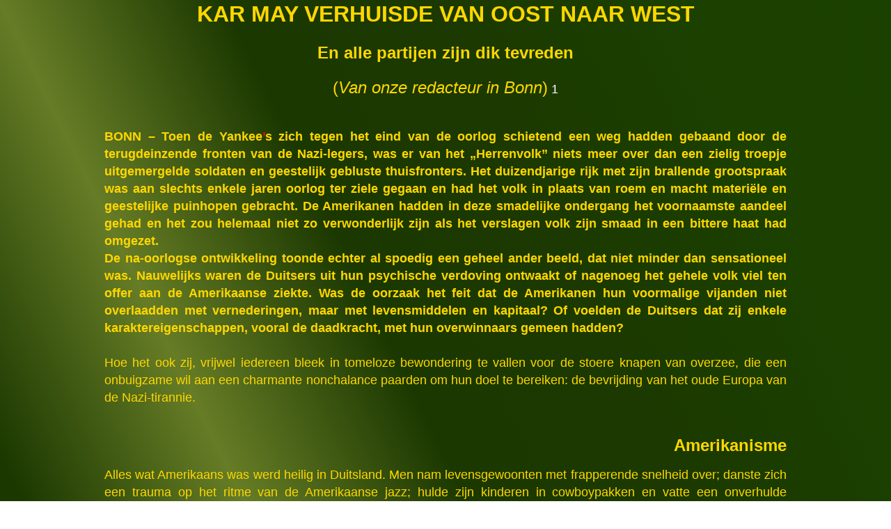

--- FILE ---
content_type: text/html
request_url: https://www.apriana.nl/karlmay/1960-11-05b.html
body_size: 11665
content:
<HTML><HEAD>
<LINK REL="SHORTCUT ICON" HREF="https://www.apriana.nl/afbeeldingen/KarlMay1.ICO">
<TITLE>anoniem : Karl May verhuisde van oost naar west. En alle partijen zijn dik tevreden</TITLE>
</HEAD><BODY leftmargin="150" rightmargin="150">
<FONT FACE="Arial"><FONT size=4>
<link rel='stylesheet' href='apriana3.css' type='text/css' />

<CENTER><FONT size=6><B>KAR MAY VERHUISDE VAN OOST NAAR WEST</FONT><BR><BR>
<FONT size=5>En alle partijen zijn dik tevreden</B></FONT><BR><BR>
<FONT SIZE=5>(<I>Van onze redacteur in Bonn</I>)</FONT> <A name="1"><A href="#[1]">1</A></A></CENTER>
<BR>
<P align="justify">

<B>BONN – Toen de Yankee<FONT color="#FF0000">&#146;</FONT>s zich tegen het eind van de oorlog schietend een weg hadden gebaand door de terugdeinzende fronten van de Nazi-legers, was er van het &#132;Herrenvolk&#148; niets meer over dan een zielig troepje uitgemergelde soldaten en geestelijk gebluste thuisfronters. Het duizendjarige rijk met zijn brallende grootspraak was aan slechts enkele jaren oorlog ter ziele gegaan en had het volk in plaats van roem en macht materiële en geestelijke puinhopen gebracht. De Amerikanen hadden in deze smadelijke ondergang het voornaamste aandeel gehad en het zou helemaal niet zo verwonderlijk zijn als het verslagen volk zijn smaad in een bittere haat had omgezet.<BR>
De na-oorlogse ontwikkeling toonde echter al spoedig een geheel ander beeld, dat niet minder dan sensationeel was. Nauwelijks waren de Duitsers uit hun psychische verdoving ontwaakt of nagenoeg het gehele volk viel ten offer aan de Amerikaanse ziekte. Was de oorzaak het feit dat de Amerikanen hun voormalige vijanden niet overlaadden met vernederingen, maar met levensmiddelen en kapitaal? Of voelden de Duitsers dat zij enkele karaktereigenschappen, vooral de daadkracht, met hun overwinnaars gemeen hadden?</B><BR><BR>

Hoe het ook zij, vrijwel iedereen bleek in tomeloze bewondering te vallen voor de stoere knapen van overzee, die een onbuigzame wil aan een charmante nonchalance paarden om hun doel te bereiken: de bevrijding van het oude Europa van de Nazi-tirannie.<BR><BR>

<P align=right><FONT size=5><B>Amerikanisme</B></FONT></P>
<P align="justify">

Alles wat Amerikaans was werd heilig in Duitsland. Men nam levensgewoonten met frapperende snelheid over; danste zich een trauma op het ritme van de Amerikaanse jazz; hulde zijn kinderen in cowboypakken en vatte een onverhulde bewondering op voor de grondslagen van de Amerikaanse democratie. Nog heden ten dage zijn er weinig Europeanen te vinden die spontaner hun sympathie en steun aan Amerika geven dan de Duitsers.<BR>
Een van de gelukkigste ogenblikken, waarvoor men zich thans nog zalig prijst, was de herontdekking van Karl May. Het werd voor de Duitsers zoiets als de betaling van een rekening, de voldoening van een schuld. Men kon het overwinnende en bewonderde volk een persoon aanbieden, die als Duitser een van de boeiendste perioden uit de Amerikaanse ontwikkeling met een pittoreske verve had geschilderd. De uitgever begon Karl May te drukken en de boekenwurmen gingen deze schrijver lezen alsof zijn verhalen over het Wilde Westen nu pas uit de pen waren gevloeid. Jaarlijks groeiden de oplagen en nog het vorige jaar werden er liefst 600.000 peperdure banden en niet al te goedkope pockets aan de Duitse man gebracht.</I><BR><BR>

<P align=right><FONT size=5><B>Verhuisd</B></FONT></P>
<P align="justify">
Om dit glorieuze succes mogelijk te maken had er een gebeurtenis plaats gevonden die in het gedeelde Duitsland bepaald geen sensatie betekende, maar intussen toch wel het voortbestaan van de fel begeerde boeken redde. De voor- en na-oorlogse uitgever was namelijk in het Oostduitse Radebeul gevestigd en aangezien de tegenwoordige machthebbers van dit gebied meer op hebben met Karl Marx dan met Karl May, nam de leiding van de &#132;Ustad-Verlag&#148; <A name="2"><A href="#[2]">2</A></A> het besluit naar het Beierse Bamberg te verhuizen. Hier had zij niet alleen de vrije wind, maar ook de Amerikaanse ziekte mee, zodat de zaken begonnen te floreren zoals de bijna vijftig jaar geleden gestorven May zeker nooit heeft durven dromen.<BR><BR>

<P align=right><FONT size=5><B>&#132;Villa Shatterhand&#148;</B></FONT></P>
<P align="justify">

Aan de voormalige glans van de uitgeverij Ustad ontbrak slechts één straal. In Radebeul was de zakelijke voorspoed niet in het minst te danken geweest aan de aanwezigheid van de &#132;Villa Shatterhand&#148;. Dit was de romantische benaming van het museum dat aan de nagedachtenis van Karl May was gewijd en waarin behalve zijn werkkamer talrijke voorwerpen te bewonderen vielen, die aan de meer handige dan grote schrijver herinnerden. Toen het gemis een smartelijke wond bleek te zijn geworden, zette de gevluchte uitgever zich in verbinding met de communistische autoriteiten in de Oostzone met als gevolg dat er voor de onbaatzuchtige communisten een bijzonder profijtelijke ruil tot stand kwam. De uitgever bood h<FONT color="#FF0000">e</FONT>n namelijk aan dat zijn kapitaal, dat hij noodgedwongen achter had moeten laten, wettig eigendom van de Oostduitse staat zou worden indien hij het museum naar West-Duitsland zou mogen halen. De communisten, die zonder meer al blij waren verlost te zijn van deze te veel aan Amerika herinnerende erfenis, hapten gretig toe.<BR><BR>

<P align=right><FONT size=5><B>Compleet</B></FONT></P>
<P align="justify">

Zo dook dezer dagen in het Noor<FONT color="#FF0000">d b</FONT>eierse Bamberg een trein op, die in twee wagons de merkwaardige bezittingen van de tot een mythe geworden schrijver met zich mee voerde. De gelukkige ontvanger constateerde dat alles compleet was: de werkkamer, de zeer uitgebreide bibliotheek, voorwerpen, waarop de met het land volkomen vreemde May zich oriënteerde om zijn verhalen te schrijven, en geschenken die hem door bewonderaars over de gehele wereld waren toegezonden.<BR>
De uitgever wacht nu nog de taak een geschikte plaats te vinden om het museum zijn oude glorie te hergeven. Maar één dring staat al vast: aan de historische naam &#132;Villa Shatterhand&#148; zal niet worden getornd.<BR>
De verheugende moraal van deze geschiedenis is tenslotte dat alle partijen tevreden zijn: Oost-Duitsland dat het de herinnering kwijt is; de uitgever dat hij weer beschikt over een permanent propaganda-object; de bewonderaars dat zij May<FONT color="#FF0000">&#146;</FONT>s bezittingen weer kunnen betasten en last but not least de stad Bamberg, die in de folders waarmee vreemdelingen gepaaid worden, stromen binnen- en buitenlanders kan lokken met de herboren &#132;Villa Shatterhand&#148;</B> <A name="3"><A href="#[3]">3</A></A><B>.</B>

<BR><BR><BR>
<table width=100%>
<tr><td width=5% valign=top><A name="[1]"><A href="#1">[1]</A></A></td><td width=95%>In: <I>Eindhovens Dagblad voor Noord-Limburg</I>, 5 november 1960.<BR>
Onder de titel &#132;Uitgever kon Karl May-museum niet missen. Oostduitse autoriteiten maakten voordelige ruil&#148; verscheen ditzelfde artikel met enkele wijzigingen op 5 november 1960 ook in het <I>Dagblad voor Noord-Limburg</I>; op 29 november 1960 zou het onder de titel &#132;Winnetou en Bleekgezichten beleven renaissance. &#132;Villa Shatterhand&#148; trok door het IJzeren Gordijn&#148; in iets andere bewoordingen ook verschijnen in het <I>Limburgs Dagblad</I>.
</td></tr>
</table>
<table width=100%>
<tr><td width=5% valign=top><A name="[2]"><A href="#2">[2]</A></A></td><td width=95%>In de Duitse Democratische Republiek heette de uitgeverij nog steeds <I>Karl May Verlag</I>, maar die mocht van de communistische onderdrukkers geen boeken van Karl May meer drukken. Daarom richtte Joachim Schmid (* 29 juni 1922 , &#134; 10 januari 2003), de oudste zoon van de directeur van het <I>Karl May Verlag</I> (* 29 augustus 1884 , &#134; 15 juli 1951) in 1950 in Bamberg het <I>Ustad-Verlag</I> op, die in het vrije westen verder kon gaan met het drukken van Karl May-boeken. Die toestand duurde tot 1960, toen er een vergelijk werd gesloten tussen <I>Karl May Verlag</I> en <I>Ustad-Verlag</I>, waarna de uitgeverij in Bamberg verder ging onder de naam <I>Karl May Verlag</I>, met Joachim Schmid, Lothar Schmid (* 10 mei 1928 , &#134; 18 mei 2013) en Roland Schmid (* 15 mei 1930 , &#134; 4 januari 1990) als directeuren. Een verhuizing van Radebeul naar Bamberg van het <I>Ustad-Verlag</I> heeft dus nooit plaatsgevonden.
</td></tr>
</table>
<table width=100%>
<tr><td width=5% valign=top><A name="[3]"><A href="#3">[3]</A></A></td><td width=95%>Villa &#132;Shatterhand&#148; is natuurlijk altijd gewoon in Radebeul blijven staan, ook al had het gebouw lange tijd een geheel andere functie. Het museum in Bamberg heette kortweg <I>Karl-May-Museum</I>, maar heeft nooit de naam Villa &#132;Shatterhand&#148; gevoerd.
</td></tr>
</table>

<BR><BR><BR>
<A HREF="https://www.apriana.nl/karlmay/bibliografie.html#0868"><IMG SRC="https://www.apriana.nl/afbeeldingen/KarlT2.JPG"width=60 height=60></A> <FONT size=5>Terug naar de Nederlandstalige bibliografie.</FONT></P>

<A HREF="http://www.karlmay.eu/index.html#014"><IMG SRC="https://www.apriana.nl/afbeeldingen/KarlT2.JPG"width=60 height=60></A> <FONT size=5>Terug naar de <I>Karl May</I>-startpagina.</FONT></P>
<A HREF="https://www.apriana.nl/index.html#014"><IMG SRC="https://www.apriana.nl/afbeeldingen/KarlT2.JPG"width=60 height=60></A> <FONT size=5>Terug naar de <I>Apriana</I>-startpagina.</FONT></P>

<BR><BR>

<table width=100%>
<tr><td width=45% align=left valign=top>
<!-- SiteSearch Google -->
<form method="get" action="https://www.google.com/search" target="_blank">
<input type="hidden" name="ie" value="UTF-8" />
<input type="hidden" name="oe" value="UTF-8" />
<table bgcolor="#FF0000">
<tr><td>
<a href="https://www.google.com/">
<img src="https://www.google.com/images/branding/googlelogo/1x/googlelogo_color_272x92dp.png" width=150 alt="Google" /></a></td>
<td><input type="text" name="q" size="31" maxlength="255" value="" />
<input type="submit" name="btnG" value="Zoeken" />
<font size="-1">
<input type="hidden" name="domains" value="https://*.apriana.nl" />
<br /><input type="radio" name="sitesearch" value="" /> <FONT color="#FFFF00">www </FONT><input type="radio" name="sitesearch" value="https://*.apriana.nl" checked="checked" /><FONT color="#FFFF00">op deze website</FONT><br />
</font>
</td></tr>
</table>
</form>
<!-- SiteSearch Google -->
</td><td width=35% align=center valign=top>
<IMG SRC="https://www.apriana.nl/afbeeldingen/kumpel.gif" width=75 height=75>
</td><td width=20% align=right><valign=top>
<!-- CQ Counter code start -->
<script type="text/javascript" language="javascript"><!-- 
_d=document; _n=navigator; _t=new Date(); function t() { _d.write( 
"<img src=\"http://nl.2.cqcounter.com/cgi-bin/c?_id=Apriana&_z=0&_r="+
_r+"&_c="+_c+"&_j="+_j+"&_t="+(_t.getTimezoneOffset())+"&_k="+_k+
"&_l="+escape(_d.referrer)+"\" width=70 height=15 "+
"border=0>");} _c="0"; _r="0"; _j="U"; _k="U"; _d.cookie="_c=y";
_d.cookie.length>0?_k="Y":_k="N";//--></script>
<script type="text/javascript" language="javascript1.2"><!-- 
_n.javaEnabled()?_j="Y":_j="N";_b=screen; _r=_b.width; 
_n.appName!="Netscape"?_c=_b.colorDepth : _c=_b.pixelDepth;//--></script>
<a title="Web Tracker" href="http://cqcounter.com/?_id=Apriana&_lo=nl2" 
target="_top"><script type="text/javascript" language="javascript"><!-- 
t(); //--></script></a><noscript><img width="70" height="15" border="0" 
alt="Counter" src="http://nl.2.cqcounter.com/cgi-bin/c?_id=Apriana&_z=0"><br>
<a title="Free Hit Counter" href="http://cqcounter.com/">Free Web Counter</a></noscript>
<!-- CQ Counter code end -->
</td></tr>
</table>

</DIV>
</BODY></HTML>


--- FILE ---
content_type: text/css
request_url: https://www.apriana.nl/karlmay/apriana3.css
body_size: 2369
content:
BODY {
	background: linear-gradient(to bottom left, #1B4100, #1B4000, #1B3900, #1B3800, #667C26, #1B3800, #1B3900, #1B4000, #1B4100); 
	font-family:Segoe UI, Arial, sans-serif;
	font-size:22px;
        line-height: 25px;
	color:gold;
  }

  /* Eigenschappen van de A class='LinkTitel' HREF links */
	a:link {color:white;}      /* unvisited link */
	a:visited {color:white;}  /* visited link */
	a:hover {color:white; background-color:orange;}  /* mouse over link */
	a { text-decoration:none }

#AprianaHeader{
	font-size:2.5em;
	color:yellow;
}
#AprianaHeader:after{
  content: 
    xposition: absolute;
    top: 0;
    left: 0;
    z-index: -1;
	}
#AprianaFooter{
	xfont-size:.5em;
	color:yellow;
}
#AprianaFooter:after{
  content: "Naar good old samizdat-gebruik mag alles uit deze uitgave verveelvoudigd worden, opgeslagen in een geautomatiseerd gegevensbestand, of openbaar gemaakt, in enige vorm of op enige wijze, hetzij elektronisch, mechanisch, door fotokopie�n, opnamen, of op enige andere manier, zonder voorafgaande schriftelijke toestemming van drs. R. G. H. Schenk";
    xposition: absolute;
    top: 0;
    left: 0;
    z-index: 10;
	font-size:1em;
	}
	
	
.AprianaMenu{
	margin-right:5%;
	margin-left:5%;
	xbackground-color:salmon;
}
.AprianaMenu2{
	margin-right:35%;
	margin-left:35%;
	xbackground-color:salmon;
}
.AprianaMenu3{
	margin-right:75%;
	margin-left:5%;
	xbackground-color:salmon;
}
.AprianaList {
	list-style: none;
	margin-left: -40px;
	xbackground-color:pink;
}
.AprianaList li {
	margin-bottom:0.2em;
}
.AprianaList li a{
	padding-left: 40px;
	background-repeat: no-repeat;
	display:block;
}
.WillemBullet li a{
	background-image: url(http://afbeeldingen.apriana.nl/WillemV.JPG);
}
.WillemtBullet li a{
	background-image: url(http://afbeeldingen.apriana.nl/WillemT.JPG);
}
.KarlBullet li a{
	background-image: url(http://afbeeldingen.apriana.nl/KarlV.JPG);
}
.KarltBullet li a{
	background-image: url(http://afbeeldingen.apriana.nl/KarlT.JPG);
}
.LinkTitel{
	background: rgb(255, 255, 255) transparent; /* default fallback */
	background: rgba(255, 0, 0, 0.5); /* nice browsers */
}

.aprianaSubTitel{
	background: rgb(255, 255, 255) transparent; /* default fallback */
	background: rgba(255, 0, 0, 0.5); /* nice browsers */
	font-size:.6em;
	display:block;
	margin-left:30px;
	padding-left:10px;
}
.achtergrondcover {
  width: 100%;
  position: absolute;
  z-index:-100;
  top: 0;
  left: 0;
}


